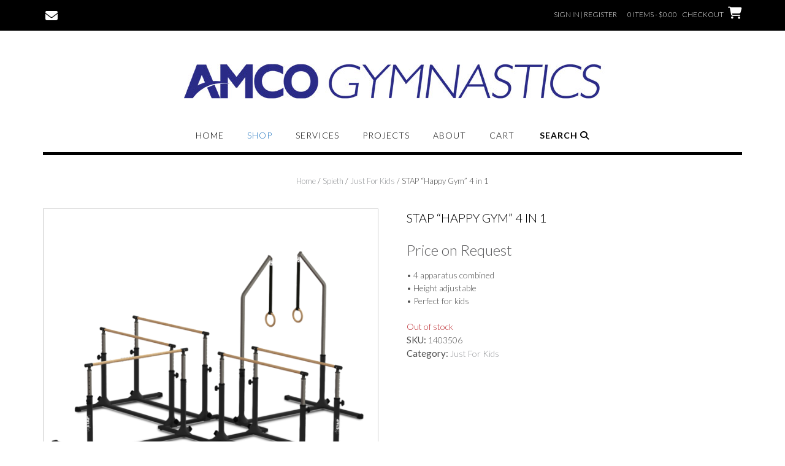

--- FILE ---
content_type: text/html; charset=UTF-8
request_url: https://www.amco.com.au/product/stap-happy-gym-4-in-1/
body_size: 18662
content:
<!DOCTYPE html><!-- Shopstar! -->
<html lang="en-AU">
<head><style>img.lazy{min-height:1px}</style><link href="https://www.amco.com.au/wp-content/plugins/w3-total-cache/pub/js/lazyload.min.js" as="script">
<meta charset="UTF-8">
<meta name="viewport" content="width=device-width, initial-scale=1">
<link rel="profile" href="http://gmpg.org/xfn/11">

<title>STAP &#8220;Happy Gym&#8221; 4 in 1 &#8211; AMCO Gymnastics</title>
<meta name='robots' content='max-image-preview:large' />
<link rel='dns-prefetch' href='//fonts.googleapis.com' />
<link rel='dns-prefetch' href='//use.fontawesome.com' />
<link rel="alternate" type="application/rss+xml" title="AMCO Gymnastics &raquo; Feed" href="https://www.amco.com.au/feed/" />
<link rel="alternate" type="application/rss+xml" title="AMCO Gymnastics &raquo; Comments Feed" href="https://www.amco.com.au/comments/feed/" />
<link rel="alternate" type="application/rss+xml" title="AMCO Gymnastics &raquo; STAP &#8220;Happy Gym&#8221; 4 in 1 Comments Feed" href="https://www.amco.com.au/product/stap-happy-gym-4-in-1/feed/" />
<link rel="alternate" title="oEmbed (JSON)" type="application/json+oembed" href="https://www.amco.com.au/wp-json/oembed/1.0/embed?url=https%3A%2F%2Fwww.amco.com.au%2Fproduct%2Fstap-happy-gym-4-in-1%2F" />
<link rel="alternate" title="oEmbed (XML)" type="text/xml+oembed" href="https://www.amco.com.au/wp-json/oembed/1.0/embed?url=https%3A%2F%2Fwww.amco.com.au%2Fproduct%2Fstap-happy-gym-4-in-1%2F&#038;format=xml" />
<style id='wp-img-auto-sizes-contain-inline-css' type='text/css'>
img:is([sizes=auto i],[sizes^="auto," i]){contain-intrinsic-size:3000px 1500px}
/*# sourceURL=wp-img-auto-sizes-contain-inline-css */
</style>
<style id='wp-emoji-styles-inline-css' type='text/css'>

	img.wp-smiley, img.emoji {
		display: inline !important;
		border: none !important;
		box-shadow: none !important;
		height: 1em !important;
		width: 1em !important;
		margin: 0 0.07em !important;
		vertical-align: -0.1em !important;
		background: none !important;
		padding: 0 !important;
	}
/*# sourceURL=wp-emoji-styles-inline-css */
</style>
<style id='wp-block-library-inline-css' type='text/css'>
:root{--wp-block-synced-color:#7a00df;--wp-block-synced-color--rgb:122,0,223;--wp-bound-block-color:var(--wp-block-synced-color);--wp-editor-canvas-background:#ddd;--wp-admin-theme-color:#007cba;--wp-admin-theme-color--rgb:0,124,186;--wp-admin-theme-color-darker-10:#006ba1;--wp-admin-theme-color-darker-10--rgb:0,107,160.5;--wp-admin-theme-color-darker-20:#005a87;--wp-admin-theme-color-darker-20--rgb:0,90,135;--wp-admin-border-width-focus:2px}@media (min-resolution:192dpi){:root{--wp-admin-border-width-focus:1.5px}}.wp-element-button{cursor:pointer}:root .has-very-light-gray-background-color{background-color:#eee}:root .has-very-dark-gray-background-color{background-color:#313131}:root .has-very-light-gray-color{color:#eee}:root .has-very-dark-gray-color{color:#313131}:root .has-vivid-green-cyan-to-vivid-cyan-blue-gradient-background{background:linear-gradient(135deg,#00d084,#0693e3)}:root .has-purple-crush-gradient-background{background:linear-gradient(135deg,#34e2e4,#4721fb 50%,#ab1dfe)}:root .has-hazy-dawn-gradient-background{background:linear-gradient(135deg,#faaca8,#dad0ec)}:root .has-subdued-olive-gradient-background{background:linear-gradient(135deg,#fafae1,#67a671)}:root .has-atomic-cream-gradient-background{background:linear-gradient(135deg,#fdd79a,#004a59)}:root .has-nightshade-gradient-background{background:linear-gradient(135deg,#330968,#31cdcf)}:root .has-midnight-gradient-background{background:linear-gradient(135deg,#020381,#2874fc)}:root{--wp--preset--font-size--normal:16px;--wp--preset--font-size--huge:42px}.has-regular-font-size{font-size:1em}.has-larger-font-size{font-size:2.625em}.has-normal-font-size{font-size:var(--wp--preset--font-size--normal)}.has-huge-font-size{font-size:var(--wp--preset--font-size--huge)}.has-text-align-center{text-align:center}.has-text-align-left{text-align:left}.has-text-align-right{text-align:right}.has-fit-text{white-space:nowrap!important}#end-resizable-editor-section{display:none}.aligncenter{clear:both}.items-justified-left{justify-content:flex-start}.items-justified-center{justify-content:center}.items-justified-right{justify-content:flex-end}.items-justified-space-between{justify-content:space-between}.screen-reader-text{border:0;clip-path:inset(50%);height:1px;margin:-1px;overflow:hidden;padding:0;position:absolute;width:1px;word-wrap:normal!important}.screen-reader-text:focus{background-color:#ddd;clip-path:none;color:#444;display:block;font-size:1em;height:auto;left:5px;line-height:normal;padding:15px 23px 14px;text-decoration:none;top:5px;width:auto;z-index:100000}html :where(.has-border-color){border-style:solid}html :where([style*=border-top-color]){border-top-style:solid}html :where([style*=border-right-color]){border-right-style:solid}html :where([style*=border-bottom-color]){border-bottom-style:solid}html :where([style*=border-left-color]){border-left-style:solid}html :where([style*=border-width]){border-style:solid}html :where([style*=border-top-width]){border-top-style:solid}html :where([style*=border-right-width]){border-right-style:solid}html :where([style*=border-bottom-width]){border-bottom-style:solid}html :where([style*=border-left-width]){border-left-style:solid}html :where(img[class*=wp-image-]){height:auto;max-width:100%}:where(figure){margin:0 0 1em}html :where(.is-position-sticky){--wp-admin--admin-bar--position-offset:var(--wp-admin--admin-bar--height,0px)}@media screen and (max-width:600px){html :where(.is-position-sticky){--wp-admin--admin-bar--position-offset:0px}}

/*# sourceURL=wp-block-library-inline-css */
</style><style id='wp-block-paragraph-inline-css' type='text/css'>
.is-small-text{font-size:.875em}.is-regular-text{font-size:1em}.is-large-text{font-size:2.25em}.is-larger-text{font-size:3em}.has-drop-cap:not(:focus):first-letter{float:left;font-size:8.4em;font-style:normal;font-weight:100;line-height:.68;margin:.05em .1em 0 0;text-transform:uppercase}body.rtl .has-drop-cap:not(:focus):first-letter{float:none;margin-left:.1em}p.has-drop-cap.has-background{overflow:hidden}:root :where(p.has-background){padding:1.25em 2.375em}:where(p.has-text-color:not(.has-link-color)) a{color:inherit}p.has-text-align-left[style*="writing-mode:vertical-lr"],p.has-text-align-right[style*="writing-mode:vertical-rl"]{rotate:180deg}
/*# sourceURL=https://www.amco.com.au/wp-includes/blocks/paragraph/style.min.css */
</style>
<link rel='stylesheet' id='wc-blocks-style-css' href='https://www.amco.com.au/wp-content/plugins/woocommerce/assets/client/blocks/wc-blocks.css?ver=wc-10.4.3' type='text/css' media='all' />
<style id='global-styles-inline-css' type='text/css'>
:root{--wp--preset--aspect-ratio--square: 1;--wp--preset--aspect-ratio--4-3: 4/3;--wp--preset--aspect-ratio--3-4: 3/4;--wp--preset--aspect-ratio--3-2: 3/2;--wp--preset--aspect-ratio--2-3: 2/3;--wp--preset--aspect-ratio--16-9: 16/9;--wp--preset--aspect-ratio--9-16: 9/16;--wp--preset--color--black: #000000;--wp--preset--color--cyan-bluish-gray: #abb8c3;--wp--preset--color--white: #ffffff;--wp--preset--color--pale-pink: #f78da7;--wp--preset--color--vivid-red: #cf2e2e;--wp--preset--color--luminous-vivid-orange: #ff6900;--wp--preset--color--luminous-vivid-amber: #fcb900;--wp--preset--color--light-green-cyan: #7bdcb5;--wp--preset--color--vivid-green-cyan: #00d084;--wp--preset--color--pale-cyan-blue: #8ed1fc;--wp--preset--color--vivid-cyan-blue: #0693e3;--wp--preset--color--vivid-purple: #9b51e0;--wp--preset--gradient--vivid-cyan-blue-to-vivid-purple: linear-gradient(135deg,rgb(6,147,227) 0%,rgb(155,81,224) 100%);--wp--preset--gradient--light-green-cyan-to-vivid-green-cyan: linear-gradient(135deg,rgb(122,220,180) 0%,rgb(0,208,130) 100%);--wp--preset--gradient--luminous-vivid-amber-to-luminous-vivid-orange: linear-gradient(135deg,rgb(252,185,0) 0%,rgb(255,105,0) 100%);--wp--preset--gradient--luminous-vivid-orange-to-vivid-red: linear-gradient(135deg,rgb(255,105,0) 0%,rgb(207,46,46) 100%);--wp--preset--gradient--very-light-gray-to-cyan-bluish-gray: linear-gradient(135deg,rgb(238,238,238) 0%,rgb(169,184,195) 100%);--wp--preset--gradient--cool-to-warm-spectrum: linear-gradient(135deg,rgb(74,234,220) 0%,rgb(151,120,209) 20%,rgb(207,42,186) 40%,rgb(238,44,130) 60%,rgb(251,105,98) 80%,rgb(254,248,76) 100%);--wp--preset--gradient--blush-light-purple: linear-gradient(135deg,rgb(255,206,236) 0%,rgb(152,150,240) 100%);--wp--preset--gradient--blush-bordeaux: linear-gradient(135deg,rgb(254,205,165) 0%,rgb(254,45,45) 50%,rgb(107,0,62) 100%);--wp--preset--gradient--luminous-dusk: linear-gradient(135deg,rgb(255,203,112) 0%,rgb(199,81,192) 50%,rgb(65,88,208) 100%);--wp--preset--gradient--pale-ocean: linear-gradient(135deg,rgb(255,245,203) 0%,rgb(182,227,212) 50%,rgb(51,167,181) 100%);--wp--preset--gradient--electric-grass: linear-gradient(135deg,rgb(202,248,128) 0%,rgb(113,206,126) 100%);--wp--preset--gradient--midnight: linear-gradient(135deg,rgb(2,3,129) 0%,rgb(40,116,252) 100%);--wp--preset--font-size--small: 13px;--wp--preset--font-size--medium: 20px;--wp--preset--font-size--large: 36px;--wp--preset--font-size--x-large: 42px;--wp--preset--spacing--20: 0.44rem;--wp--preset--spacing--30: 0.67rem;--wp--preset--spacing--40: 1rem;--wp--preset--spacing--50: 1.5rem;--wp--preset--spacing--60: 2.25rem;--wp--preset--spacing--70: 3.38rem;--wp--preset--spacing--80: 5.06rem;--wp--preset--shadow--natural: 6px 6px 9px rgba(0, 0, 0, 0.2);--wp--preset--shadow--deep: 12px 12px 50px rgba(0, 0, 0, 0.4);--wp--preset--shadow--sharp: 6px 6px 0px rgba(0, 0, 0, 0.2);--wp--preset--shadow--outlined: 6px 6px 0px -3px rgb(255, 255, 255), 6px 6px rgb(0, 0, 0);--wp--preset--shadow--crisp: 6px 6px 0px rgb(0, 0, 0);}:where(.is-layout-flex){gap: 0.5em;}:where(.is-layout-grid){gap: 0.5em;}body .is-layout-flex{display: flex;}.is-layout-flex{flex-wrap: wrap;align-items: center;}.is-layout-flex > :is(*, div){margin: 0;}body .is-layout-grid{display: grid;}.is-layout-grid > :is(*, div){margin: 0;}:where(.wp-block-columns.is-layout-flex){gap: 2em;}:where(.wp-block-columns.is-layout-grid){gap: 2em;}:where(.wp-block-post-template.is-layout-flex){gap: 1.25em;}:where(.wp-block-post-template.is-layout-grid){gap: 1.25em;}.has-black-color{color: var(--wp--preset--color--black) !important;}.has-cyan-bluish-gray-color{color: var(--wp--preset--color--cyan-bluish-gray) !important;}.has-white-color{color: var(--wp--preset--color--white) !important;}.has-pale-pink-color{color: var(--wp--preset--color--pale-pink) !important;}.has-vivid-red-color{color: var(--wp--preset--color--vivid-red) !important;}.has-luminous-vivid-orange-color{color: var(--wp--preset--color--luminous-vivid-orange) !important;}.has-luminous-vivid-amber-color{color: var(--wp--preset--color--luminous-vivid-amber) !important;}.has-light-green-cyan-color{color: var(--wp--preset--color--light-green-cyan) !important;}.has-vivid-green-cyan-color{color: var(--wp--preset--color--vivid-green-cyan) !important;}.has-pale-cyan-blue-color{color: var(--wp--preset--color--pale-cyan-blue) !important;}.has-vivid-cyan-blue-color{color: var(--wp--preset--color--vivid-cyan-blue) !important;}.has-vivid-purple-color{color: var(--wp--preset--color--vivid-purple) !important;}.has-black-background-color{background-color: var(--wp--preset--color--black) !important;}.has-cyan-bluish-gray-background-color{background-color: var(--wp--preset--color--cyan-bluish-gray) !important;}.has-white-background-color{background-color: var(--wp--preset--color--white) !important;}.has-pale-pink-background-color{background-color: var(--wp--preset--color--pale-pink) !important;}.has-vivid-red-background-color{background-color: var(--wp--preset--color--vivid-red) !important;}.has-luminous-vivid-orange-background-color{background-color: var(--wp--preset--color--luminous-vivid-orange) !important;}.has-luminous-vivid-amber-background-color{background-color: var(--wp--preset--color--luminous-vivid-amber) !important;}.has-light-green-cyan-background-color{background-color: var(--wp--preset--color--light-green-cyan) !important;}.has-vivid-green-cyan-background-color{background-color: var(--wp--preset--color--vivid-green-cyan) !important;}.has-pale-cyan-blue-background-color{background-color: var(--wp--preset--color--pale-cyan-blue) !important;}.has-vivid-cyan-blue-background-color{background-color: var(--wp--preset--color--vivid-cyan-blue) !important;}.has-vivid-purple-background-color{background-color: var(--wp--preset--color--vivid-purple) !important;}.has-black-border-color{border-color: var(--wp--preset--color--black) !important;}.has-cyan-bluish-gray-border-color{border-color: var(--wp--preset--color--cyan-bluish-gray) !important;}.has-white-border-color{border-color: var(--wp--preset--color--white) !important;}.has-pale-pink-border-color{border-color: var(--wp--preset--color--pale-pink) !important;}.has-vivid-red-border-color{border-color: var(--wp--preset--color--vivid-red) !important;}.has-luminous-vivid-orange-border-color{border-color: var(--wp--preset--color--luminous-vivid-orange) !important;}.has-luminous-vivid-amber-border-color{border-color: var(--wp--preset--color--luminous-vivid-amber) !important;}.has-light-green-cyan-border-color{border-color: var(--wp--preset--color--light-green-cyan) !important;}.has-vivid-green-cyan-border-color{border-color: var(--wp--preset--color--vivid-green-cyan) !important;}.has-pale-cyan-blue-border-color{border-color: var(--wp--preset--color--pale-cyan-blue) !important;}.has-vivid-cyan-blue-border-color{border-color: var(--wp--preset--color--vivid-cyan-blue) !important;}.has-vivid-purple-border-color{border-color: var(--wp--preset--color--vivid-purple) !important;}.has-vivid-cyan-blue-to-vivid-purple-gradient-background{background: var(--wp--preset--gradient--vivid-cyan-blue-to-vivid-purple) !important;}.has-light-green-cyan-to-vivid-green-cyan-gradient-background{background: var(--wp--preset--gradient--light-green-cyan-to-vivid-green-cyan) !important;}.has-luminous-vivid-amber-to-luminous-vivid-orange-gradient-background{background: var(--wp--preset--gradient--luminous-vivid-amber-to-luminous-vivid-orange) !important;}.has-luminous-vivid-orange-to-vivid-red-gradient-background{background: var(--wp--preset--gradient--luminous-vivid-orange-to-vivid-red) !important;}.has-very-light-gray-to-cyan-bluish-gray-gradient-background{background: var(--wp--preset--gradient--very-light-gray-to-cyan-bluish-gray) !important;}.has-cool-to-warm-spectrum-gradient-background{background: var(--wp--preset--gradient--cool-to-warm-spectrum) !important;}.has-blush-light-purple-gradient-background{background: var(--wp--preset--gradient--blush-light-purple) !important;}.has-blush-bordeaux-gradient-background{background: var(--wp--preset--gradient--blush-bordeaux) !important;}.has-luminous-dusk-gradient-background{background: var(--wp--preset--gradient--luminous-dusk) !important;}.has-pale-ocean-gradient-background{background: var(--wp--preset--gradient--pale-ocean) !important;}.has-electric-grass-gradient-background{background: var(--wp--preset--gradient--electric-grass) !important;}.has-midnight-gradient-background{background: var(--wp--preset--gradient--midnight) !important;}.has-small-font-size{font-size: var(--wp--preset--font-size--small) !important;}.has-medium-font-size{font-size: var(--wp--preset--font-size--medium) !important;}.has-large-font-size{font-size: var(--wp--preset--font-size--large) !important;}.has-x-large-font-size{font-size: var(--wp--preset--font-size--x-large) !important;}
/*# sourceURL=global-styles-inline-css */
</style>

<style id='classic-theme-styles-inline-css' type='text/css'>
/*! This file is auto-generated */
.wp-block-button__link{color:#fff;background-color:#32373c;border-radius:9999px;box-shadow:none;text-decoration:none;padding:calc(.667em + 2px) calc(1.333em + 2px);font-size:1.125em}.wp-block-file__button{background:#32373c;color:#fff;text-decoration:none}
/*# sourceURL=/wp-includes/css/classic-themes.min.css */
</style>
<link rel='stylesheet' id='square-thumbnails-css' href='https://www.amco.com.au/wp-content/plugins/square-thumbnails/public/css/square-thumbnails-public.css?ver=2.4.0' type='text/css' media='all' />
<link rel='stylesheet' id='topbar-css' href='https://www.amco.com.au/wp-content/plugins/top-bar/inc/../css/topbar_style.css?ver=6.9' type='text/css' media='all' />
<style id='wpxpo-global-style-inline-css' type='text/css'>
:root {
			--preset-color1: #037fff;
			--preset-color2: #026fe0;
			--preset-color3: #071323;
			--preset-color4: #132133;
			--preset-color5: #34495e;
			--preset-color6: #787676;
			--preset-color7: #f0f2f3;
			--preset-color8: #f8f9fa;
			--preset-color9: #ffffff;
		}{}
/*# sourceURL=wpxpo-global-style-inline-css */
</style>
<style id='ultp-preset-colors-style-inline-css' type='text/css'>
:root { --postx_preset_Base_1_color: #f4f4ff; --postx_preset_Base_2_color: #dddff8; --postx_preset_Base_3_color: #B4B4D6; --postx_preset_Primary_color: #3323f0; --postx_preset_Secondary_color: #4a5fff; --postx_preset_Tertiary_color: #FFFFFF; --postx_preset_Contrast_3_color: #545472; --postx_preset_Contrast_2_color: #262657; --postx_preset_Contrast_1_color: #10102e; --postx_preset_Over_Primary_color: #ffffff;  }
/*# sourceURL=ultp-preset-colors-style-inline-css */
</style>
<style id='ultp-preset-gradient-style-inline-css' type='text/css'>
:root { --postx_preset_Primary_to_Secondary_to_Right_gradient: linear-gradient(90deg, var(--postx_preset_Primary_color) 0%, var(--postx_preset_Secondary_color) 100%); --postx_preset_Primary_to_Secondary_to_Bottom_gradient: linear-gradient(180deg, var(--postx_preset_Primary_color) 0%, var(--postx_preset_Secondary_color) 100%); --postx_preset_Secondary_to_Primary_to_Right_gradient: linear-gradient(90deg, var(--postx_preset_Secondary_color) 0%, var(--postx_preset_Primary_color) 100%); --postx_preset_Secondary_to_Primary_to_Bottom_gradient: linear-gradient(180deg, var(--postx_preset_Secondary_color) 0%, var(--postx_preset_Primary_color) 100%); --postx_preset_Cold_Evening_gradient: linear-gradient(0deg, rgb(12, 52, 131) 0%, rgb(162, 182, 223) 100%, rgb(107, 140, 206) 100%, rgb(162, 182, 223) 100%); --postx_preset_Purple_Division_gradient: linear-gradient(0deg, rgb(112, 40, 228) 0%, rgb(229, 178, 202) 100%); --postx_preset_Over_Sun_gradient: linear-gradient(60deg, rgb(171, 236, 214) 0%, rgb(251, 237, 150) 100%); --postx_preset_Morning_Salad_gradient: linear-gradient(-255deg, rgb(183, 248, 219) 0%, rgb(80, 167, 194) 100%); --postx_preset_Fabled_Sunset_gradient: linear-gradient(-270deg, rgb(35, 21, 87) 0%, rgb(68, 16, 122) 29%, rgb(255, 19, 97) 67%, rgb(255, 248, 0) 100%);  }
/*# sourceURL=ultp-preset-gradient-style-inline-css */
</style>
<style id='ultp-preset-typo-style-inline-css' type='text/css'>
@import url('https://fonts.googleapis.com/css?family=Roboto:100,100i,300,300i,400,400i,500,500i,700,700i,900,900i'); :root { --postx_preset_Heading_typo_font_family: Roboto; --postx_preset_Heading_typo_font_family_type: sans-serif; --postx_preset_Heading_typo_font_weight: 600; --postx_preset_Heading_typo_text_transform: capitalize; --postx_preset_Body_and_Others_typo_font_family: Roboto; --postx_preset_Body_and_Others_typo_font_family_type: sans-serif; --postx_preset_Body_and_Others_typo_font_weight: 400; --postx_preset_Body_and_Others_typo_text_transform: lowercase; --postx_preset_body_typo_font_size_lg: 16px; --postx_preset_paragraph_1_typo_font_size_lg: 12px; --postx_preset_paragraph_2_typo_font_size_lg: 12px; --postx_preset_paragraph_3_typo_font_size_lg: 12px; --postx_preset_heading_h1_typo_font_size_lg: 42px; --postx_preset_heading_h2_typo_font_size_lg: 36px; --postx_preset_heading_h3_typo_font_size_lg: 30px; --postx_preset_heading_h4_typo_font_size_lg: 24px; --postx_preset_heading_h5_typo_font_size_lg: 20px; --postx_preset_heading_h6_typo_font_size_lg: 16px; }
/*# sourceURL=ultp-preset-typo-style-inline-css */
</style>
<link rel='stylesheet' id='afrfq-front-css' href='https://www.amco.com.au/wp-content/plugins/woocommerce-request-a-quote/assets/css/afrfq_front.css?ver=1.1' type='text/css' media='all' />
<link rel='stylesheet' id='select2-front-css' href='https://www.amco.com.au/wp-content/plugins/woocommerce-request-a-quote//assets/css/select2.css?ver=1.0' type='text/css' media='all' />
<link rel='stylesheet' id='dashicons-css' href='https://www.amco.com.au/wp-includes/css/dashicons.min.css?ver=6.9' type='text/css' media='all' />
<link rel='stylesheet' id='photoswipe-css' href='https://www.amco.com.au/wp-content/plugins/woocommerce/assets/css/photoswipe/photoswipe.min.css?ver=10.4.3' type='text/css' media='all' />
<link rel='stylesheet' id='photoswipe-default-skin-css' href='https://www.amco.com.au/wp-content/plugins/woocommerce/assets/css/photoswipe/default-skin/default-skin.min.css?ver=10.4.3' type='text/css' media='all' />
<link rel='stylesheet' id='woocommerce-layout-css' href='https://www.amco.com.au/wp-content/plugins/woocommerce/assets/css/woocommerce-layout.css?ver=10.4.3' type='text/css' media='all' />
<link rel='stylesheet' id='woocommerce-smallscreen-css' href='https://www.amco.com.au/wp-content/plugins/woocommerce/assets/css/woocommerce-smallscreen.css?ver=10.4.3' type='text/css' media='only screen and (max-width: 768px)' />
<link rel='stylesheet' id='woocommerce-general-css' href='https://www.amco.com.au/wp-content/plugins/woocommerce/assets/css/woocommerce.css?ver=10.4.3' type='text/css' media='all' />
<style id='woocommerce-inline-inline-css' type='text/css'>
.woocommerce form .form-row .required { visibility: visible; }
/*# sourceURL=woocommerce-inline-inline-css */
</style>
<link rel='stylesheet' id='shopstar-fonts-css' href='https://fonts.googleapis.com/css?family=Prata%3A400%7CRaleway%3A100%2C300%2C400%2C500%2C600%2C700%2C800%7CLato%3A300%2C300italic%2C400%2C400italic%2C600%2C600italic%2C700%2C700italic%7CLora%3A400italic&#038;subset=latin%2Clatin-ext&#038;ver=1.1.59' type='text/css' media='all' />
<link rel='stylesheet' id='shopstar-header-centered-css' href='https://www.amco.com.au/wp-content/themes/shopstar/library/css/header-centered.css?ver=1.1.59' type='text/css' media='all' />
<link rel='stylesheet' id='otb-font-awesome-css' href='//use.fontawesome.com/releases/v6.5.1/css/all.css?ver=6.5.1' type='text/css' media='all' />
<link rel='stylesheet' id='shopstar-style-css' href='https://www.amco.com.au/wp-content/themes/shopstar/style.css?ver=1.1.59' type='text/css' media='all' />
<link rel='stylesheet' id='shopstar-woocommerce-custom-css' href='https://www.amco.com.au/wp-content/themes/shopstar/library/css/woocommerce-custom.css?ver=1.1.59' type='text/css' media='all' />
<link rel='stylesheet' id='shopstar_customizer_theme_fonts-css' href='//fonts.googleapis.com/css?family=Lato%3Aregular%2Citalic%2C100%2C300%2C700%26subset%3Dlatin%2C' type='text/css' media='screen' />
<link rel='stylesheet' id='flexible-shipping-free-shipping-css' href='https://www.amco.com.au/wp-content/plugins/flexible-shipping/assets/dist/css/free-shipping.css?ver=6.5.4.2' type='text/css' media='all' />
<!--n2css--><!--n2js--><script type="text/javascript" src="https://www.amco.com.au/wp-includes/js/jquery/jquery.min.js?ver=3.7.1" id="jquery-core-js"></script>
<script type="text/javascript" src="https://www.amco.com.au/wp-includes/js/jquery/jquery-migrate.min.js?ver=3.4.1" id="jquery-migrate-js"></script>
<script type="text/javascript" src="https://www.amco.com.au/wp-content/plugins/square-thumbnails/public/js/square-thumbnails-public.js?ver=2.4.0" id="square-thumbnails-js"></script>
<script type="text/javascript" id="topbar_frontjs-js-extra">
/* <![CDATA[ */
var tpbr_settings = {"fixed":"fixed","user_who":"notloggedin","guests_or_users":"all","message":"OUR SHOWROOM IS OPEN BY APPOINTMENT ONLY","status":"inactive","yn_button":"nobutton","color":"#000000","button_text":"","button_url":"","button_behavior":"samewindow","is_admin_bar":"no","detect_sticky":"1"};
//# sourceURL=topbar_frontjs-js-extra
/* ]]> */
</script>
<script type="text/javascript" src="https://www.amco.com.au/wp-content/plugins/top-bar/inc/../js/tpbr_front.min.js?ver=6.9" id="topbar_frontjs-js"></script>
<script type="text/javascript" src="https://www.amco.com.au/wp-content/plugins/woocommerce/assets/js/jquery-blockui/jquery.blockUI.min.js?ver=2.7.0-wc.10.4.3" id="wc-jquery-blockui-js" defer="defer" data-wp-strategy="defer"></script>
<script type="text/javascript" id="wc-add-to-cart-js-extra">
/* <![CDATA[ */
var wc_add_to_cart_params = {"ajax_url":"/wp-admin/admin-ajax.php","wc_ajax_url":"/?wc-ajax=%%endpoint%%","i18n_view_cart":"View cart","cart_url":"https://www.amco.com.au/cart/","is_cart":"","cart_redirect_after_add":"yes"};
//# sourceURL=wc-add-to-cart-js-extra
/* ]]> */
</script>
<script type="text/javascript" src="https://www.amco.com.au/wp-content/plugins/woocommerce/assets/js/frontend/add-to-cart.min.js?ver=10.4.3" id="wc-add-to-cart-js" defer="defer" data-wp-strategy="defer"></script>
<script type="text/javascript" src="https://www.amco.com.au/wp-content/plugins/woocommerce/assets/js/flexslider/jquery.flexslider.min.js?ver=2.7.2-wc.10.4.3" id="wc-flexslider-js" defer="defer" data-wp-strategy="defer"></script>
<script type="text/javascript" src="https://www.amco.com.au/wp-content/plugins/woocommerce/assets/js/photoswipe/photoswipe.min.js?ver=4.1.1-wc.10.4.3" id="wc-photoswipe-js" defer="defer" data-wp-strategy="defer"></script>
<script type="text/javascript" src="https://www.amco.com.au/wp-content/plugins/woocommerce/assets/js/photoswipe/photoswipe-ui-default.min.js?ver=4.1.1-wc.10.4.3" id="wc-photoswipe-ui-default-js" defer="defer" data-wp-strategy="defer"></script>
<script type="text/javascript" id="wc-single-product-js-extra">
/* <![CDATA[ */
var wc_single_product_params = {"i18n_required_rating_text":"Please select a rating","i18n_rating_options":["1 of 5 stars","2 of 5 stars","3 of 5 stars","4 of 5 stars","5 of 5 stars"],"i18n_product_gallery_trigger_text":"View full-screen image gallery","review_rating_required":"yes","flexslider":{"rtl":false,"animation":"slide","smoothHeight":true,"directionNav":false,"controlNav":"thumbnails","slideshow":false,"animationSpeed":500,"animationLoop":false,"allowOneSlide":false},"zoom_enabled":"","zoom_options":[],"photoswipe_enabled":"1","photoswipe_options":{"shareEl":false,"closeOnScroll":false,"history":false,"hideAnimationDuration":0,"showAnimationDuration":0},"flexslider_enabled":"1"};
//# sourceURL=wc-single-product-js-extra
/* ]]> */
</script>
<script type="text/javascript" src="https://www.amco.com.au/wp-content/plugins/woocommerce/assets/js/frontend/single-product.min.js?ver=10.4.3" id="wc-single-product-js" defer="defer" data-wp-strategy="defer"></script>
<script type="text/javascript" src="https://www.amco.com.au/wp-content/plugins/woocommerce/assets/js/js-cookie/js.cookie.min.js?ver=2.1.4-wc.10.4.3" id="wc-js-cookie-js" defer="defer" data-wp-strategy="defer"></script>
<script type="text/javascript" id="woocommerce-js-extra">
/* <![CDATA[ */
var woocommerce_params = {"ajax_url":"/wp-admin/admin-ajax.php","wc_ajax_url":"/?wc-ajax=%%endpoint%%","i18n_password_show":"Show password","i18n_password_hide":"Hide password"};
//# sourceURL=woocommerce-js-extra
/* ]]> */
</script>
<script type="text/javascript" src="https://www.amco.com.au/wp-content/plugins/woocommerce/assets/js/frontend/woocommerce.min.js?ver=10.4.3" id="woocommerce-js" defer="defer" data-wp-strategy="defer"></script>
<link rel="https://api.w.org/" href="https://www.amco.com.au/wp-json/" /><link rel="alternate" title="JSON" type="application/json" href="https://www.amco.com.au/wp-json/wp/v2/product/26204" /><link rel="EditURI" type="application/rsd+xml" title="RSD" href="https://www.amco.com.au/xmlrpc.php?rsd" />
<meta name="generator" content="WordPress 6.9" />
<meta name="generator" content="WooCommerce 10.4.3" />
<link rel="canonical" href="https://www.amco.com.au/product/stap-happy-gym-4-in-1/" />
<link rel='shortlink' href='https://www.amco.com.au/?p=26204' />
			<style type="text/css">
						</style>
			<!-- Google site verification - Google for WooCommerce -->
<meta name="google-site-verification" content="Z76Z6Yye-P1YOBRQMorYfF3xiypeiOeLvlPVqB3QBS0" />
<style type="text/css">


/* Minimum slider width */
.slider-container.default .slider .slide img {
	min-width: 600px;
}


/* Mobile Menu and other mobile stylings */
@media only screen and (min-width: 960px) {
	.main-navigation ul ul li:hover > ul,
	.main-navigation ul ul li.focus > ul {
		/*
		left: 100%;
		*/
		display: block;
	}

	.main-navigation ul ul a {
		color: #939598;
	}
	
	.main-navigation ul ul a:hover,
	.main-navigation ul ul li.current-menu-item > a,
	.main-navigation ul ul li.current_page_item > a,
	.main-navigation ul ul li.current-menu-parent > a,
	.main-navigation ul ul li.current_page_parent > a,
	.main-navigation ul ul li.current-menu-ancestor > a,
	.main-navigation ul ul li.current_page_ancestor > a {
		color: #4F4F4F;
	}
	
}

@media only screen and (max-width: 960px) {	#main-menu.shopstar-mobile-menu-primary-color-scheme {
		background-color: #000000;
	}
		
	.main-navigation .padder {
		margin: 0;
	}	
	
	.submenu-toggle {
    	display: block;
    }
    
	/* Mobile Menu */
	.site-header .main-navigation .container {
		border-bottom: none !important;
	}
	
	.site-header .main-navigation.bottom-border.mobile {
		border-bottom-width: 5px;
	}

	.main-navigation .main-navigation-inner {
		display: block;	
	}
	
	.site-header .search-button {
	    display: block;
	    padding: 8px 22px 0 26px;
	    text-align: left;
	}	
	.main-navigation .search-slidedown {
		margin: 0;
		top: 0;
		position: relative;
	}
	.main-navigation .search-slidedown .container {
		padding: 0;
		width: 100%;
	}
	.main-navigation .search-slidedown .padder {
		margin: 0px;
		width: 100%;
		display: inline-block;
	}
	.main-navigation .search-slidedown .search-block {
		margin: 0 !important;
		float: left;
		width: 254px;
		left: 26px !important;
	}
	.main-navigation .search-slidedown .search-block label {
		width: 80%;
		float: left;
		display: inline-block;
	}
	.main-navigation .search-slidedown .search-block .search-field {
		border: 0;
		padding: 4px 0 4px 0;
		width: 100%;
	}
    .main-navigation .menu-toggle {
	    display: block;
		margin: 0 auto 0 auto;
	    padding: 16px 18px;
	    color: #FFF;
	    text-transform: uppercase;
    	text-align: center;
	    cursor: pointer;
	}
	.main-navigation .menu-toggle .otb-fa.otb-fa-bars,
	.main-navigation .menu-toggle .fa.fa-bars,
	.main-navigation .menu-toggle .fa-solid.fa-bars {
    	font-size: 28px;
	}
    .main-navigation .nav-menu {
		display: block !important;
    	display: inline-block;
    }
	.main-navigation #main-menu {
        color: #8C8C8C;
        box-shadow: 1px 0 1px rgba(255, 255, 255, 0.04) inset;
        position: fixed;
        top: 0;
        right: -280px;
        width: 280px;
        max-width: 100%;
        -ms-box-sizing: border-box;
        -moz-box-sizing: border-box;
        -webkit-box-sizing: border-box;
        box-sizing: border-box;
        padding: 74px 0 30px 0;
        z-index: 100000;
        height: 100%;
        overflow: auto;
        -webkit-transition: right 0.4s ease 0s;
        -moz-transition: right 0.4s ease 0s;
        -ms-transition: right 0.4s ease 0s;
        -o-transition: right 0.4s ease 0s;
        transition: right 0.4s ease 0s;
    }
    .main-navigation ul {
        display: block;
    	visibility: visible !important;
		opacity: 1 !important;
		transform: none !important;
    }
    .main-navigation li {
        display: block;
        float: none;
        position: relative;
    	margin: 0;
    	padding: 0;
    }
    .main-navigation li a {
    	white-space: normal !important;
		display: block;
        float: none;
        padding: 8px 22px 8px 26px;
        font-size: 14px;
        text-align: left !important;
  	}
  	
    .main-navigation ul ul {
        position: relative !important;
        top: 0 !important;
        left: 0 !important;
        float: none !important;
    	background-color: transparent;
    	background-image: none;
    	box-shadow: none;
    	border: none;
        padding: 0;
        margin: 0;
        display: none;
    }
    .main-navigation ul ul li:last-child a,
    .main-navigation ul ul li a {
        box-shadow: none;
        padding: 6px 30px;
        width: auto;
    }
    
	.main-navigation ul ul ul {
		margin: 0;
		left: 0 !important;
	}    

    .main-navigation ul ul ul li a {
        padding: 6px 39px !important;
    }
    .main-navigation ul ul ul ul li a {
        padding: 6px 47px !important;
    }

    .main-navigation .close-button {
        display: block;
    	border-radius: 100%;
        position: absolute;
        top: 23px;
        left: 26px;
        font-size: 26px;
    	font-weight: 400;
        color: #FFFFFF;
        text-align: center;
        height: 36px;
        line-height: 33px;
        cursor: pointer;
    	
	    -webkit-transition: all 0.2s ease 0s;
	     -moz-transition: all 0.2s ease 0s;
	      -ms-transition: all 0.2s ease 0s;
	       -o-transition: all 0.2s ease 0s;
	          transition: all 0.2s ease 0s;

    }
    
    .main-navigation .close-button .otb-fa,
    .main-navigation .close-button .fa {
	    -webkit-transition: all 0.2s ease 0s;
	     -moz-transition: all 0.2s ease 0s;
	      -ms-transition: all 0.2s ease 0s;
	       -o-transition: all 0.2s ease 0s;
	          transition: all 0.2s ease 0s;
	}

	.main-navigation .close-button .otb-fa-angle-left,
    .main-navigation .close-button .fa-angle-left {
        position: relative;
        left: -4px;
    }
	
	#main-menu.shopstar-mobile-menu-primary-color-scheme a,
	#main-menu.shopstar-mobile-menu-primary-color-scheme .submenu-toggle {
    	color: #FFFFFF;
	}
	
	#main-menu.shopstar-mobile-menu-primary-color-scheme li.current-menu-item > a,
	#main-menu.shopstar-mobile-menu-primary-color-scheme li.current_page_item > a,
	#main-menu.shopstar-mobile-menu-primary-color-scheme li.current-menu-parent > a,
	#main-menu.shopstar-mobile-menu-primary-color-scheme li.current_page_parent > a,
	#main-menu.shopstar-mobile-menu-primary-color-scheme li.current-menu-ancestor > a,
	#main-menu.shopstar-mobile-menu-primary-color-scheme li.current_page_ancestor > a {
		color: rgba(255, 255, 255, 0.6);
	}
	
	#main-menu.shopstar-mobile-menu-primary-color-scheme .close-button:hover .otb-fa,
	#main-menu.shopstar-mobile-menu-primary-color-scheme .close-button:hover .fa,
	#main-menu.shopstar-mobile-menu-primary-color-scheme li > a:hover,
	#main-menu.shopstar-mobile-menu-primary-color-scheme .search-button a:hover {
		color: rgba(255, 255, 255, 0.6);
	}
    
    .open-page-item > ul.children,
    .open-page-item > ul.sub-menu {
    	display: block !important;
    }
}

</style>	<noscript><style>.woocommerce-product-gallery{ opacity: 1 !important; }</style></noscript>
	
<!-- Begin Custom CSS -->
<style type="text/css" id="out-the-box-custom-css">
#main-menu{background-color:#FFFFFF;}.main-navigation ul.menu > li > a:hover,
				.main-navigation ul.menu > li.current-menu-item > a,
				.main-navigation ul.menu > li.current_page_item > a,
				.main-navigation ul.menu > li.current-menu-parent > a,
				.main-navigation ul.menu > li.current_page_parent > a,
				.main-navigation ul.menu > li.current-menu-ancestor > a,
				.main-navigation ul.menu > li.current_page_ancestor > a,
				.site-header .search-button a:hover{color:#1e73be;}.slider-container.default .slider .slide .overlay,
    			.slider-container.default .slider .slide .overlay h1,
    			.slider-container.default .slider .slide .overlay h2,
    			.slider-container.default .slider .slide .overlay h3,
    			.slider-container.default .slider .slide .overlay h4,
    			.slider-container.default .slider .slide .overlay h5,
    			.slider-container.default .slider .slide .overlay a,
				.header-image .overlay,
    			.header-image .overlay h1,
    			.header-image .overlay h2,
    			.header-image .overlay h3,
    			.header-image .overlay h4,
    			.header-image .overlay h5,
    			.header-image .overlay a{color:#dddddd;}h1, h2, h3, h4, h5, h6,
				h1 a, h2 a, h3 a, h4 a, h5 a, h6 a,
				h1 a:visited, h2 a:visited, h3 a:visited, h4 a:visited, h5 a:visited, h6 a:visited,
				.slider-container.default .slider .slide .overlay h2,
    			.slider-container.default .slider .slide .overlay h3,
    			.slider-container.default .slider .slide .overlay h4,
    			.slider-container.default .slider .slide .overlay h5,
    			.slider-container.default .slider .slide .overlay h6,
				.header-image .overlay h2,
    			.header-image .overlay h3,
    			.header-image .overlay h4,
    			.header-image .overlay h5,
    			.header-image .overlay h6,
    			ul.product_list_widget li .product-title,
				.main-navigation a,
				.content-area .widget-title,
				.widget-area .widget-title,
				.site-footer .widgets ul li h2.widgettitle,
				.woocommerce a.button,
				.woocommerce #respond input#submit,
				.woocommerce button.button,
				.woocommerce input.button,
				a.button,
				.shopstar-page-builders-use-theme-styles .widget_sow-button .ow-button-base a,
				.shopstar-page-builders-use-theme-styles .elementor-widget-button .elementor-button,
				.shopstar-page-builders-use-theme-styles .elementor-widget-heading .elementor-heading-title,
				.shopstar-page-builders-use-theme-styles .elementor-widget-icon-box .elementor-icon-box-content .elementor-icon-box-title,
    			.shopstar-page-builders-use-theme-styles .elementor-widget-icon-box .elementor-icon-box-content .elementor-icon-box-title a,
    			.shopstar-page-builders-use-theme-styles .elementor-widget-image-box .elementor-image-box-title,
				input[type="button"],
				input[type="reset"],
				input[type="submit"],
				html #jp-relatedposts h3.jp-relatedposts-headline,
    			html #infinite-handle span button,
    			html #infinite-handle span button:hover,
    			div.wpforms-container form.wpforms-form input[type=submit],
				div.wpforms-container form.wpforms-form button[type=submit],
				div.wpforms-container form.wpforms-form .wpforms-page-button,
    			.wp-block-search__button,
    			.wc-block-grid__product-add-to-cart.wp-block-button .wp-block-button__link{font-family:"Lato","Helvetica Neue",sans-serif;}body,
				div.wpforms-container form.wpforms-form .wpforms-field-label,
				div.wpforms-container-full .wpforms-form .wpforms-field-sublabel,
				article .entry-footer,
				.site-footer .widgets .widget a,
				.woocommerce .woocommerce-breadcrumb,
				.woocommerce-page .woocommerce-breadcrumb,
				.site-footer .widgets .widget ul li a,
				.site-footer .widgets .widget .social-icons a,
				.widget_woocommerce_products .amount,
				.widget_woocommerce_products del,
				.woocommerce #reviews #comments ol.commentlist li .meta,
				.woocommerce-checkout #payment div.payment_box,
				.woocommerce .woocommerce-info,
    			.woocommerce ul.products li.product .price,
				.woocommerce #content ul.products li.product span.price,
				.woocommerce-page #content ul.products li.product span.price,
				.woocommerce div.product p.price del,
				article .entry-meta,
    			.shopstar-page-builders-use-theme-styles .elementor-widget-text-editor,
				.shopstar-page-builders-use-theme-styles .elementor-widget-icon-box .elementor-icon-box-content .elementor-icon-box-description,
    			.shopstar-page-builders-use-theme-styles .elementor-widget-image-box .elementor-image-box-description{color:#4f4f4f;}.select2-default{color:rgba(79,79,79, 0.7) !important;}::-webkit-input-placeholder{color:rgba(79,79,79, 0.7);}:-moz-placeholder{color:rgba(79,79,79, 0.7);}::-moz-placeholder{color:rgba(79,79,79, 0.7);}:-ms-input-placeholder{color:rgba(79,79,79, 0.7);}.site-footer .widgets .widget .social-icons a:hover{color:rgba(79,79,79, 0.6);}.slider-container.default .prev,
				.slider-container.default .next{background-color:#2a2b87;}.slider-container.default .prev:hover,
				.slider-container.default .next:hover{background-color:rgba(42,43,135, 0.6);}
</style>
<!-- End Custom CSS -->
<link rel="icon" href="https://www.amco.com.au/wp-content/uploads/2022/12/cropped-Amco-Browser-Icon-32x32.png" sizes="32x32" />
<link rel="icon" href="https://www.amco.com.au/wp-content/uploads/2022/12/cropped-Amco-Browser-Icon-192x192.png" sizes="192x192" />
<link rel="apple-touch-icon" href="https://www.amco.com.au/wp-content/uploads/2022/12/cropped-Amco-Browser-Icon-180x180.png" />
<meta name="msapplication-TileImage" content="https://www.amco.com.au/wp-content/uploads/2022/12/cropped-Amco-Browser-Icon-270x270.png" />
		<style type="text/css" id="wp-custom-css">
			.header-image h1,
.header-image p
{
	color: #FFF !important;
}
.header-image
{
	position: relative !important;
	border: 0px solid blue;	
}
.header-image .overlay
{
	position: absolute !important;
	top: 0 !important;
	bottom: 0 !important;	
	display: flex;
	align-items: flex-end;
}
.header-image .overlay .header-text
{	
	width: 100%;
	text-align: center;
}
.site-footer .widgets
{
		text-align: center;
}
.widget_sli-feed h2
{
	display: none;
}
.site-footer .widgets .container .padder ul
{
	width: 100%;
	margin: 0 auto;
}
.site-footer .widgets .container .padder ul li
{
	width: 100%;
	text-align: left;
background-color: transparent;
}
.site-footer .widgets .widgettitle
{
	text-align: left !important;
}
.site-footer .widgets .left
{	
	float: left;
}
.site-footer .widgets .right
{
	
	float: right;
	text-align: right !important;
}
/* Remove meta data */
.entry-meta .byline, .entry-meta .cat-links { display: none; }
 
.entry-meta .posted-on { display: none; }
.single-post .entry-thumbnail {
display: none;
}		</style>
						<style type="text/css" id="c4wp-checkout-css">
					.woocommerce-checkout .c4wp_captcha_field {
						margin-bottom: 10px;
						margin-top: 15px;
						position: relative;
						display: inline-block;
					}
				</style>
							<style type="text/css" id="c4wp-v3-lp-form-css">
				.login #login, .login #lostpasswordform {
					min-width: 350px !important;
				}
				.wpforms-field-c4wp iframe {
					width: 100% !important;
				}
			</style>
			</head>

<body class="wp-singular product-template-default single single-product postid-26204 wp-custom-logo wp-embed-responsive wp-theme-shopstar theme-shopstar postx-page woocommerce woocommerce-page woocommerce-no-js group-blog crisp-images shopstar-page-builders-use-theme-styles shopstar-bookingpress-use-theme-styles full-width">

<a class="skip-link screen-reader-text" href="#site-content">Skip to content</a>

	
<header id="masthead" class="site-header centered has-top-bar" role="banner">

	
<div class="top-bar">
	<div class="container">
        
		<div class="padder">
            
			<div class="left">
            
				
<ul class="social-icons">
<li><a href="mailto:in%66o%40&#097;%6dco%2ec&#111;m%2e&#097;%75" target="_blank" rel="noopener" title="Send us an email" class="email"><i class="fa fa-envelope"></i></a></li></ul>                
            </div>
            
            <div class="right">
				
                
<div class="account-link">
			<a href="https://www.amco.com.au/my-account/">Sign In | Register</a>
	</div>

<div class="header-cart">

<a class="header-cart-contents" href="https://www.amco.com.au/cart/">
	<span class="header-cart-amount">
		0 items - &#036;0.00	</span>
	<span class="header-cart-checkout ">
		<span>Checkout</span> <i class="fa fa-shopping-cart"></i>
	</span>
</a>
</div>
            </div>
            
            <div class="clearboth"></div>
            
		</div>
            
	</div>
</div>

	<div class="container">
	    <div class="padder">
	
		    <div class="branding">
		        <a href="https://www.amco.com.au/" class="custom-logo-link" rel="home"><img width="700" height="65" src="data:image/svg+xml,%3Csvg%20xmlns='http://www.w3.org/2000/svg'%20viewBox='0%200%20700%2065'%3E%3C/svg%3E" data-src="https://www.amco.com.au/wp-content/uploads/2022/12/Amco-Banner-Logo.png" class="custom-logo lazy" alt="AMCO Gymnastics" decoding="async" data-srcset="https://www.amco.com.au/wp-content/uploads/2022/12/Amco-Banner-Logo.png 700w, https://www.amco.com.au/wp-content/uploads/2022/12/Amco-Banner-Logo-300x28.png 300w, https://www.amco.com.au/wp-content/uploads/2022/12/Amco-Banner-Logo-600x56.png 600w" data-sizes="(max-width: 700px) 100vw, 700px" /></a>		    </div>
	    
	    </div> 
	</div>

	<nav id="site-navigation" class="main-navigation bottom-border mobile" role="navigation">
	<span class="menu-toggle" aria-expanded="false">
		<i class="fa-solid fa-bars"></i>
	</span>
	
	<div id="main-menu" class="container shopstar-mobile-menu-primary-color-scheme bottom-border">
	    <div class="padder">
	
			<div class="close-button"><i class="fa-solid fa-angle-right"></i><i class="fa-solid fa-angle-left"></i></div>
			<div class="main-navigation-inner">
			<div class="menu-main-menu-container"><ul id="menu-main-menu" class="menu"><li id="menu-item-103" class="menu-item menu-item-type-post_type menu-item-object-page menu-item-home menu-item-103"><a href="https://www.amco.com.au/">Home</a></li>
<li id="menu-item-108" class="menu-item menu-item-type-post_type menu-item-object-page menu-item-has-children current_page_parent menu-item-108"><a href="https://www.amco.com.au/shop/">Shop</a>
<ul class="sub-menu">
	<li id="menu-item-20570" class="menu-item menu-item-type-post_type menu-item-object-page menu-item-20570"><a href="https://www.amco.com.au/mens-artistic-gymnastics/">Mens Artistic</a></li>
	<li id="menu-item-21576" class="menu-item menu-item-type-post_type menu-item-object-page menu-item-21576"><a href="https://www.amco.com.au/womens-artistic-gymnastics/">Womens Artistic</a></li>
	<li id="menu-item-21574" class="menu-item menu-item-type-post_type menu-item-object-page menu-item-has-children menu-item-21574"><a href="https://www.amco.com.au/fig/">Rhythmic Gymnastics</a>
	<ul class="sub-menu">
		<li id="menu-item-46516" class="menu-item menu-item-type-taxonomy menu-item-object-product_cat menu-item-46516"><a href="https://www.amco.com.au/product-category/rhythmic-gymnastics/balls/">Balls</a></li>
		<li id="menu-item-46520" class="menu-item menu-item-type-taxonomy menu-item-object-product_cat menu-item-46520"><a href="https://www.amco.com.au/product-category/rhythmic-gymnastics/clubs/">Clubs</a></li>
		<li id="menu-item-46519" class="menu-item menu-item-type-taxonomy menu-item-object-product_cat menu-item-46519"><a href="https://www.amco.com.au/product-category/rhythmic-gymnastics/equipment-covers/">Equipment Covers</a></li>
		<li id="menu-item-46515" class="menu-item menu-item-type-taxonomy menu-item-object-product_cat menu-item-46515"><a href="https://www.amco.com.au/product-category/rhythmic-gymnastics/hoops-and-tape/">Hoops and Tape</a></li>
		<li id="menu-item-46513" class="menu-item menu-item-type-taxonomy menu-item-object-product_cat menu-item-46513"><a href="https://www.amco.com.au/product-category/rhythmic-gymnastics/ribbons-and-sticks/">Ribbons and Sticks</a></li>
		<li id="menu-item-46517" class="menu-item menu-item-type-taxonomy menu-item-object-product_cat menu-item-46517"><a href="https://www.amco.com.au/product-category/rhythmic-gymnastics/ropes/">Ropes</a></li>
		<li id="menu-item-46514" class="menu-item menu-item-type-taxonomy menu-item-object-product_cat menu-item-46514"><a href="https://www.amco.com.au/product-category/rhythmic-gymnastics/toe-shoes/">Toe Shoes</a></li>
	</ul>
</li>
	<li id="menu-item-21568" class="menu-item menu-item-type-post_type menu-item-object-page menu-item-21568"><a href="https://www.amco.com.au/injury-prevention/">Injury Prevention</a></li>
	<li id="menu-item-21575" class="menu-item menu-item-type-post_type menu-item-object-page menu-item-21575"><a href="https://www.amco.com.au/trampoline-sports/">Gym Shoes</a></li>
	<li id="menu-item-21566" class="menu-item menu-item-type-post_type menu-item-object-page menu-item-21566"><a href="https://www.amco.com.au/inflatables/">Inflatables</a></li>
	<li id="menu-item-21565" class="menu-item menu-item-type-post_type menu-item-object-page menu-item-21565"><a href="https://www.amco.com.au/spieth/">Spieth</a></li>
	<li id="menu-item-21564" class="menu-item menu-item-type-post_type menu-item-object-page menu-item-21564"><a href="https://www.amco.com.au/tumbl-trak/">Tumbl Trak</a></li>
	<li id="menu-item-39689" class="menu-item menu-item-type-post_type menu-item-object-page menu-item-39689"><a href="https://www.amco.com.au/cannice/">Cannice</a></li>
	<li id="menu-item-21572" class="menu-item menu-item-type-post_type menu-item-object-page menu-item-21572"><a href="https://www.amco.com.au/eurotramp/">Eurotramp</a></li>
	<li id="menu-item-21569" class="menu-item menu-item-type-post_type menu-item-object-page menu-item-21569"><a href="https://www.amco.com.au/ez-flex/">EZ Flex</a></li>
	<li id="menu-item-21567" class="menu-item menu-item-type-post_type menu-item-object-page menu-item-21567"><a href="https://www.amco.com.au/happy-gym/">Happy Gym</a></li>
</ul>
</li>
<li id="menu-item-31410" class="menu-item menu-item-type-post_type menu-item-object-page menu-item-31410"><a href="https://www.amco.com.au/services/">Services</a></li>
<li id="menu-item-46108" class="menu-item menu-item-type-post_type menu-item-object-page menu-item-46108"><a href="https://www.amco.com.au/projects/">Projects</a></li>
<li id="menu-item-134" class="menu-item menu-item-type-post_type menu-item-object-page menu-item-has-children menu-item-134"><a href="https://www.amco.com.au/about/">About</a>
<ul class="sub-menu">
	<li id="menu-item-21560" class="menu-item menu-item-type-post_type menu-item-object-page menu-item-21560"><a href="https://www.amco.com.au/our-staff/">Our Staff</a></li>
	<li id="menu-item-49003" class="menu-item menu-item-type-post_type menu-item-object-page menu-item-49003"><a href="https://www.amco.com.au/about/opening-hours/">Opening Hours</a></li>
	<li id="menu-item-40352" class="menu-item menu-item-type-post_type menu-item-object-page menu-item-40352"><a href="https://www.amco.com.au/about/faqs/">FAQs</a></li>
	<li id="menu-item-21586" class="menu-item menu-item-type-post_type menu-item-object-page menu-item-has-children menu-item-21586"><a href="https://www.amco.com.au/contact/">Contact</a>
	<ul class="sub-menu">
		<li id="menu-item-31408" class="menu-item menu-item-type-post_type menu-item-object-page menu-item-31408"><a href="https://www.amco.com.au/contact/">Email</a></li>
		<li id="menu-item-31400" class="menu-item menu-item-type-custom menu-item-object-custom menu-item-31400"><a href="https://www.instagram.com.au/amco_gymnastics">Instagram</a></li>
		<li id="menu-item-31398" class="menu-item menu-item-type-custom menu-item-object-custom menu-item-31398"><a href="https://www.facebook.com/amcogymnastics">Facebook</a></li>
	</ul>
</li>
</ul>
</li>
<li id="menu-item-1851" class="menu-item menu-item-type-post_type menu-item-object-page menu-item-has-children menu-item-1851"><a href="https://www.amco.com.au/cart/">Cart</a>
<ul class="sub-menu">
	<li id="menu-item-43567" class="menu-item menu-item-type-post_type menu-item-object-page menu-item-43567"><a href="https://www.amco.com.au/request-a-quote/">Request a Quote</a></li>
</ul>
</li>
</ul></div>	        </div>
				        <span class="search-button">
	        	<a>Search <i class="fa-solid fa-search search-btn"></i></a>
	        </span>
	        	
			<div class="search-slidedown">
				<div class="container">
					<div class="padder">
						<div class="search-block">
						<form role="search" method="get" class="search-form" action="https://www.amco.com.au/">
	<label>
		<input type="search" class="search-field" placeholder="Search..." value="" name="s" title="Search for:" />
	</label>		
	<button type="submit" class="search-submit">
		<i class="fa fa-search"></i>
	</button>
</form>

<div class="clearboth"></div>						</div>
					</div>
				</div>
			</div>
		
		</div>	        
	</div>
</nav><!-- #site-navigation -->

</header><!-- #masthead -->
 		
	<div id="content" class="site-content">
		<a id="site-content" name="site-content" tabindex="-1"></a>
		<div class="container">
			<div class="padder">
	<div id="primary" class="content-area"><main id="main" class="site-main" role="main"><nav class="woocommerce-breadcrumb" aria-label="Breadcrumb"><a href="https://www.amco.com.au">Home</a>&nbsp;&#47;&nbsp;<a href="https://www.amco.com.au/product-category/spieth/">Spieth</a>&nbsp;&#47;&nbsp;<a href="https://www.amco.com.au/product-category/spieth/just-for-kids/">Just For Kids</a>&nbsp;&#47;&nbsp;STAP &#8220;Happy Gym&#8221; 4 in 1</nav>
					
			<div class="woocommerce-notices-wrapper"></div><div id="product-26204" class="product type-product post-26204 status-publish first outofstock product_cat-just-for-kids has-post-thumbnail taxable shipping-taxable purchasable product-type-simple">

	<div class="woocommerce-product-gallery woocommerce-product-gallery--with-images woocommerce-product-gallery--columns-3 images" data-columns="3" style="opacity: 0; transition: opacity .25s ease-in-out;">
	<div class="woocommerce-product-gallery__wrapper">
		<div data-thumb="https://www.amco.com.au/wp-content/uploads/2023/07/1403506_01_1920x1920-300x300.png" data-thumb-alt="STAP &quot;Happy Gym&quot; 4 in 1" data-thumb-srcset="https://www.amco.com.au/wp-content/uploads/2023/07/1403506_01_1920x1920-300x300.png 300w, https://www.amco.com.au/wp-content/uploads/2023/07/1403506_01_1920x1920-1024x1024.png 1024w, https://www.amco.com.au/wp-content/uploads/2023/07/1403506_01_1920x1920-150x150.png 150w, https://www.amco.com.au/wp-content/uploads/2023/07/1403506_01_1920x1920-768x768.png 768w, https://www.amco.com.au/wp-content/uploads/2023/07/1403506_01_1920x1920-1536x1536.png 1536w, https://www.amco.com.au/wp-content/uploads/2023/07/1403506_01_1920x1920-1320x1320.png 1320w, https://www.amco.com.au/wp-content/uploads/2023/07/1403506_01_1920x1920-600x600.png 600w, https://www.amco.com.au/wp-content/uploads/2023/07/1403506_01_1920x1920.png 1920w"  data-thumb-sizes="(max-width: 300px) 100vw, 300px" class="woocommerce-product-gallery__image"><a href="https://www.amco.com.au/wp-content/uploads/2023/07/1403506_01_1920x1920.png"><img width="600" height="600" src="https://www.amco.com.au/wp-content/uploads/2023/07/1403506_01_1920x1920-600x600.png" class="wp-post-image" alt="STAP &quot;Happy Gym&quot; 4 in 1" data-caption="" data-src="https://www.amco.com.au/wp-content/uploads/2023/07/1403506_01_1920x1920.png" data-large_image="https://www.amco.com.au/wp-content/uploads/2023/07/1403506_01_1920x1920.png" data-large_image_width="1920" data-large_image_height="1920" decoding="async" fetchpriority="high" srcset="https://www.amco.com.au/wp-content/uploads/2023/07/1403506_01_1920x1920-600x600.png 600w, https://www.amco.com.au/wp-content/uploads/2023/07/1403506_01_1920x1920-300x300.png 300w, https://www.amco.com.au/wp-content/uploads/2023/07/1403506_01_1920x1920-1024x1024.png 1024w, https://www.amco.com.au/wp-content/uploads/2023/07/1403506_01_1920x1920-150x150.png 150w, https://www.amco.com.au/wp-content/uploads/2023/07/1403506_01_1920x1920-768x768.png 768w, https://www.amco.com.au/wp-content/uploads/2023/07/1403506_01_1920x1920-1536x1536.png 1536w, https://www.amco.com.au/wp-content/uploads/2023/07/1403506_01_1920x1920-1320x1320.png 1320w, https://www.amco.com.au/wp-content/uploads/2023/07/1403506_01_1920x1920.png 1920w" sizes="(max-width: 600px) 100vw, 600px" /></a></div>	</div>
</div>

	<div class="summary entry-summary">
		<h1 class="product_title entry-title">STAP &#8220;Happy Gym&#8221; 4 in 1</h1><p class="price">Price on Request</p>
<div class="woocommerce-product-details__short-description">
	<p>• 4 apparatus combined<br />
• Height adjustable<br />
• Perfect for kids</p>
</div>
<p class="stock out-of-stock">Out of stock</p>
<div class="product_meta">

	
	
		<span class="sku_wrapper">SKU: <span class="sku">1403506</span></span>

	
	<span class="posted_in">Category: <a href="https://www.amco.com.au/product-category/spieth/just-for-kids/" rel="tag">Just For Kids</a></span>
	
	
</div>
	</div>

	
	<div class="woocommerce-tabs wc-tabs-wrapper">
		<ul class="tabs wc-tabs" role="tablist">
							<li role="presentation" class="description_tab" id="tab-title-description">
					<a href="#tab-description" role="tab" aria-controls="tab-description">
						Description					</a>
				</li>
							<li role="presentation" class="reviews_tab" id="tab-title-reviews">
					<a href="#tab-reviews" role="tab" aria-controls="tab-reviews">
						Reviews (0)					</a>
				</li>
					</ul>
					<div class="woocommerce-Tabs-panel woocommerce-Tabs-panel--description panel entry-content wc-tab" id="tab-description" role="tabpanel" aria-labelledby="tab-title-description">
				
	<h2>Description</h2>

<p>&#8220;Happy Gym&#8221; &#8211; 4-Station-Frame including Mini-HIgh Bar, Mini-Rings, Mini-Uneven Bars and Mini-Parallel Bars •All &#8220;Happy Gym&#8221; apparatuses are connected to one base frame • max. body weight: 50 kg</p>
			</div>
					<div class="woocommerce-Tabs-panel woocommerce-Tabs-panel--reviews panel entry-content wc-tab" id="tab-reviews" role="tabpanel" aria-labelledby="tab-title-reviews">
				<div id="reviews" class="woocommerce-Reviews">
	<div id="comments">
		<h2 class="woocommerce-Reviews-title">
			Reviews		</h2>

					<p class="woocommerce-noreviews">There are no reviews yet.</p>
			</div>

			<p class="woocommerce-verification-required">Only logged in customers who have purchased this product may leave a review.</p>
	
	<div class="clear"></div>
</div>
			</div>
		
			</div>


	<section class="related products">

					<h2>Related products</h2>
				<ul class="products columns-4">

			
					<li class="product type-product post-26205 status-publish first outofstock product_cat-just-for-kids has-post-thumbnail taxable shipping-taxable purchasable product-type-simple">
	<a href="https://www.amco.com.au/product/stap-happy-gym-double-rebounder/" class="woocommerce-LoopProduct-link woocommerce-loop-product__link"><div class="hiddenUntilLoadedImageContainer loading"><img width="300" height="300" src="data:image/svg+xml,%3Csvg%20xmlns='http://www.w3.org/2000/svg'%20viewBox='0%200%20300%20300'%3E%3C/svg%3E" data-src="https://www.amco.com.au/wp-content/uploads/2023/07/1403503_01_1920x1920-300x300.png" class="attachment-woocommerce_thumbnail size-woocommerce_thumbnail lazy" alt="STAP &quot;Happy Gym&quot; Double Rebounder" decoding="async" data-srcset="https://www.amco.com.au/wp-content/uploads/2023/07/1403503_01_1920x1920-300x300.png 300w, https://www.amco.com.au/wp-content/uploads/2023/07/1403503_01_1920x1920-1024x1024.png 1024w, https://www.amco.com.au/wp-content/uploads/2023/07/1403503_01_1920x1920-150x150.png 150w, https://www.amco.com.au/wp-content/uploads/2023/07/1403503_01_1920x1920-768x768.png 768w, https://www.amco.com.au/wp-content/uploads/2023/07/1403503_01_1920x1920-1536x1536.png 1536w, https://www.amco.com.au/wp-content/uploads/2023/07/1403503_01_1920x1920-1320x1320.png 1320w, https://www.amco.com.au/wp-content/uploads/2023/07/1403503_01_1920x1920-600x600.png 600w, https://www.amco.com.au/wp-content/uploads/2023/07/1403503_01_1920x1920.png 1920w" data-sizes="auto, (max-width: 300px) 100vw, 300px" /></div><h2 class="woocommerce-loop-product__title">STAP &#8220;Happy Gym&#8221; Double Rebounder</h2>
	<span class="price">Price on Request</span>
<p class="stock out-of-stock">Out of Stock</p></a><a href="https://www.amco.com.au/product/stap-happy-gym-double-rebounder/" aria-describedby="woocommerce_loop_add_to_cart_link_describedby_26205" data-quantity="1" class="button product_type_simple" data-product_id="26205" data-product_sku="1403503" aria-label="Read more about &ldquo;STAP &quot;Happy Gym&quot; Double Rebounder&rdquo;" rel="nofollow" data-success_message="">Read more</a>	<span id="woocommerce_loop_add_to_cart_link_describedby_26205" class="screen-reader-text">
			</span>
</li>

			
					<li class="product type-product post-26206 status-publish outofstock product_cat-just-for-kids product_cat-mats has-post-thumbnail taxable shipping-taxable purchasable product-type-simple">
	<a href="https://www.amco.com.au/product/stap-happy-gym-standard-mat/" class="woocommerce-LoopProduct-link woocommerce-loop-product__link"><div class="hiddenUntilLoadedImageContainer loading"><img width="300" height="300" src="data:image/svg+xml,%3Csvg%20xmlns='http://www.w3.org/2000/svg'%20viewBox='0%200%20300%20300'%3E%3C/svg%3E" data-src="https://www.amco.com.au/wp-content/uploads/2023/07/1403511_01_1920x1920-300x300.png" class="attachment-woocommerce_thumbnail size-woocommerce_thumbnail lazy" alt="STAP &quot;Happy Gym&quot; Standard mat" decoding="async" data-srcset="https://www.amco.com.au/wp-content/uploads/2023/07/1403511_01_1920x1920-300x300.png 300w, https://www.amco.com.au/wp-content/uploads/2023/07/1403511_01_1920x1920-1024x1024.png 1024w, https://www.amco.com.au/wp-content/uploads/2023/07/1403511_01_1920x1920-150x150.png 150w, https://www.amco.com.au/wp-content/uploads/2023/07/1403511_01_1920x1920-768x768.png 768w, https://www.amco.com.au/wp-content/uploads/2023/07/1403511_01_1920x1920-1536x1536.png 1536w, https://www.amco.com.au/wp-content/uploads/2023/07/1403511_01_1920x1920-1320x1320.png 1320w, https://www.amco.com.au/wp-content/uploads/2023/07/1403511_01_1920x1920-600x600.png 600w, https://www.amco.com.au/wp-content/uploads/2023/07/1403511_01_1920x1920.png 1920w" data-sizes="auto, (max-width: 300px) 100vw, 300px" /></div><h2 class="woocommerce-loop-product__title">STAP &#8220;Happy Gym&#8221; Standard mat</h2>
	<span class="price">Price on Request</span>
<p class="stock out-of-stock">Out of Stock</p></a><a href="https://www.amco.com.au/product/stap-happy-gym-standard-mat/" aria-describedby="woocommerce_loop_add_to_cart_link_describedby_26206" data-quantity="1" class="button product_type_simple" data-product_id="26206" data-product_sku="1403511" aria-label="Read more about &ldquo;STAP &quot;Happy Gym&quot; Standard mat&rdquo;" rel="nofollow" data-success_message="">Read more</a>	<span id="woocommerce_loop_add_to_cart_link_describedby_26206" class="screen-reader-text">
			</span>
</li>

			
					<li class="product type-product post-26203 status-publish outofstock product_cat-just-for-kids has-post-thumbnail taxable shipping-taxable purchasable product-type-simple">
	<a href="https://www.amco.com.au/product/stap-happy-gym-parallel-bars/" class="woocommerce-LoopProduct-link woocommerce-loop-product__link"><div class="hiddenUntilLoadedImageContainer loading"><img width="300" height="300" src="data:image/svg+xml,%3Csvg%20xmlns='http://www.w3.org/2000/svg'%20viewBox='0%200%20300%20300'%3E%3C/svg%3E" data-src="https://www.amco.com.au/wp-content/uploads/2023/07/1403502_01_1920x1920-300x300.png" class="attachment-woocommerce_thumbnail size-woocommerce_thumbnail lazy" alt="STAP &quot;Happy Gym&quot; Parallel Bars" decoding="async" data-srcset="https://www.amco.com.au/wp-content/uploads/2023/07/1403502_01_1920x1920-300x300.png 300w, https://www.amco.com.au/wp-content/uploads/2023/07/1403502_01_1920x1920-1024x1024.png 1024w, https://www.amco.com.au/wp-content/uploads/2023/07/1403502_01_1920x1920-150x150.png 150w, https://www.amco.com.au/wp-content/uploads/2023/07/1403502_01_1920x1920-768x768.png 768w, https://www.amco.com.au/wp-content/uploads/2023/07/1403502_01_1920x1920-1536x1536.png 1536w, https://www.amco.com.au/wp-content/uploads/2023/07/1403502_01_1920x1920-1320x1320.png 1320w, https://www.amco.com.au/wp-content/uploads/2023/07/1403502_01_1920x1920-600x600.png 600w, https://www.amco.com.au/wp-content/uploads/2023/07/1403502_01_1920x1920.png 1920w" data-sizes="auto, (max-width: 300px) 100vw, 300px" /></div><h2 class="woocommerce-loop-product__title">STAP &#8220;Happy Gym&#8221; Parallel Bars</h2>
	<span class="price">Price on Request</span>
<p class="stock out-of-stock">Out of Stock</p></a><a href="https://www.amco.com.au/product/stap-happy-gym-parallel-bars/" aria-describedby="woocommerce_loop_add_to_cart_link_describedby_26203" data-quantity="1" class="button product_type_simple" data-product_id="26203" data-product_sku="1403502" aria-label="Read more about &ldquo;STAP &quot;Happy Gym&quot; Parallel Bars&rdquo;" rel="nofollow" data-success_message="">Read more</a>	<span id="woocommerce_loop_add_to_cart_link_describedby_26203" class="screen-reader-text">
			</span>
</li>

			
					<li class="product type-product post-26200 status-publish last outofstock product_cat-just-for-kids has-post-thumbnail taxable shipping-taxable purchasable product-type-simple">
	<a href="https://www.amco.com.au/product/stap-happy-gym-uneven-bars/" class="woocommerce-LoopProduct-link woocommerce-loop-product__link"><div class="hiddenUntilLoadedImageContainer loading"><img width="300" height="300" src="data:image/svg+xml,%3Csvg%20xmlns='http://www.w3.org/2000/svg'%20viewBox='0%200%20300%20300'%3E%3C/svg%3E" data-src="https://www.amco.com.au/wp-content/uploads/2023/07/1403501_01_1920x1920-300x300.png" class="attachment-woocommerce_thumbnail size-woocommerce_thumbnail lazy" alt="STAP &quot;Happy Gym&quot; Uneven Bars" decoding="async" data-srcset="https://www.amco.com.au/wp-content/uploads/2023/07/1403501_01_1920x1920-300x300.png 300w, https://www.amco.com.au/wp-content/uploads/2023/07/1403501_01_1920x1920-1024x1024.png 1024w, https://www.amco.com.au/wp-content/uploads/2023/07/1403501_01_1920x1920-150x150.png 150w, https://www.amco.com.au/wp-content/uploads/2023/07/1403501_01_1920x1920-768x768.png 768w, https://www.amco.com.au/wp-content/uploads/2023/07/1403501_01_1920x1920-1536x1536.png 1536w, https://www.amco.com.au/wp-content/uploads/2023/07/1403501_01_1920x1920-1320x1320.png 1320w, https://www.amco.com.au/wp-content/uploads/2023/07/1403501_01_1920x1920-600x600.png 600w, https://www.amco.com.au/wp-content/uploads/2023/07/1403501_01_1920x1920.png 1920w" data-sizes="auto, (max-width: 300px) 100vw, 300px" /></div><h2 class="woocommerce-loop-product__title">STAP &#8220;Happy Gym&#8221; Uneven Bars</h2>
	<span class="price">Price on Request</span>
<p class="stock out-of-stock">Out of Stock</p></a><a href="https://www.amco.com.au/product/stap-happy-gym-uneven-bars/" aria-describedby="woocommerce_loop_add_to_cart_link_describedby_26200" data-quantity="1" class="button product_type_simple" data-product_id="26200" data-product_sku="1403501" aria-label="Read more about &ldquo;STAP &quot;Happy Gym&quot; Uneven Bars&rdquo;" rel="nofollow" data-success_message="">Read more</a>	<span id="woocommerce_loop_add_to_cart_link_describedby_26200" class="screen-reader-text">
			</span>
</li>

			
		</ul>

	</section>
	</div>


		
	</main></div>
	

		</div>
	</div>
</div><!-- #content -->

<footer id="colophon" class="site-footer" role="contentinfo">
	
	<div class="widgets">
        <div class="container">
        	<div class="padder">
        	
	            	            <ul>
	                <li id="block-9" class="widget widget_block widget_text">
<p>Contact Us</p>
</li>
<li id="block-7" class="widget widget_block"><div class="left FooterContact">

<div class="FooterItem">
<h3><span class="LocalCall">Hotline: (03) 9561 6110</span></h3>
</div>

<div class="FooterItem">
<h3><span class="InternationalCall">International: +61 3 9561 6110</span></h3>
</div>

<div class="FooterItem">
<h3>Email: <a href="mailto:info@amco.com.au">info@amco.com.au</a></h3>

<div class="FooterItem">
<h3><span class="Address">Showroom open by appointment only: 6/173 Wellington Road, Clayton VIC 3168 </span></h3>
</div>


</div>

<div class="right FooterContact">

<div class="FooterItem">
<a href="http://www.facebook.com/pages/AMCO-Gymnastics/189168371135829?ref=hl" target="_blank">
<img class="lazy" decoding="async" alt="" border="0" height="30" hspace="5" src="data:image/svg+xml,%3Csvg%20xmlns='http://www.w3.org/2000/svg'%20viewBox='0%200%2030%2030'%3E%3C/svg%3E" data-src="/wp-content/uploads/2022/10/icon_facebook.png" style="border-width: 0px; " title="Face Book Logo" vspace="5" width="30" />
</a>

<div class="FooterItem">
<a href="http://twitter.com/amcogymnastics" target="_blank">
<img class="lazy" decoding="async" alt="" height="30" src="data:image/svg+xml,%3Csvg%20xmlns='http://www.w3.org/2000/svg'%20viewBox='0%200%2030%2030'%3E%3C/svg%3E" data-src="https://www.amco.com.au/wp-content/uploads/2022/10/icon_twitter.png" style="border-width: 0px;" title="Twitter Icon" width="30" />
</a>
</div>

</div>
</li>
	            </ul>
	    			            
	            <div class="clearboth"></div>
			
			</div>
        </div>
    </div>
	
	<div class="bottom-bar">
	
		<div class="container">
			<div class="padder">
				Theme by <a href="https://www.outtheboxthemes.com" rel="nofollow">Out the Box</a>			</div>
		</div>
		
        <div class="clearboth"></div>
	</div>
	
</footer><!-- #colophon -->

<script type="speculationrules">
{"prefetch":[{"source":"document","where":{"and":[{"href_matches":"/*"},{"not":{"href_matches":["/wp-*.php","/wp-admin/*","/wp-content/uploads/*","/wp-content/*","/wp-content/plugins/*","/wp-content/themes/shopstar/*","/*\\?(.+)"]}},{"not":{"selector_matches":"a[rel~=\"nofollow\"]"}},{"not":{"selector_matches":".no-prefetch, .no-prefetch a"}}]},"eagerness":"conservative"}]}
</script>
			<div id="loader-wrapper">
			</div>

			<!-- Custom Popup Modal -->
							<div class="afrfq-quote-popup-modal" style="display:none">
												<div class="afrfq-quote-popup-content" style="overflow: hidden;">
								<span class="afrfq-close-popup">&times;</span>
								
								<div class="afrfq-popup-form-inner">
									<div class="afrfq-popup-form-steps" data-current-page="1">
										<div class="afrfq-popup-form-step" data-active="true">
											<div class="afrfq-popup-form-step-label">1</div>
											<div class="afrfq-popup-form-step-description">Product selection</div>
										</div>
										<div class="afrfq-popup-form-step">
											<div class="afrfq-popup-form-step-label">2</div>
											<div class="afrfq-popup-form-step-description">Contact information</div>
										</div>
										<div class="afrfq-popup-form-step">
											<div class="afrfq-popup-form-step-label">3</div>
											<div class="afrfq-popup-form-step-description">Review information</div>
										</div>
									</div>
									
									<div class="afrfq-product-selection-section">
										<div class="afrfq-product-selection-section-inner">
											<div id="popup-notice-container"></div>
										<div class="woocommerce adf-request-quote-popup template_two">
	<style type="text/css">
		.adf-request-quote-popup.template_one{
			width: 100%!important;
			max-width: 1000px!important;
		}
		
	</style>
</div>										</div>
									</div>
									
									<div class="afrfq-popup-form-footer">
										<div class="afrfq-popup-form-footer-buttons">
											<button class="afrfq-left-button afrfq-popup-form-button">Continue Shopping</button>
											<button class="afrfq-right-button afrfq-popup-form-button-primary">Next step</button>
										</div>
									</div>
								</div>
							</div>	
												
				</div>

						<style>
				.afrfq-popup-form-step[data-active="true"] .afrfq-popup-form-step-label {
					background: #0073aa;
					color: #FFFFFF;
				}
				.afrfq-popup-form-button,
				.afrfq-popup-form-button:hover {
					background: #FFFFFF;
					color: #000000;
					border: 1px solid black;
				}
				.afrfq-popup-form-button-primary,
				.afrfq-popup-form-button-primary:hover {
					background: #0073aa;
					color: #FFFFFF;
					border-color: #006799;
				}
			</style>
			<script type="application/ld+json">{"@context":"https://schema.org/","@graph":[{"@context":"https://schema.org/","@type":"BreadcrumbList","itemListElement":[{"@type":"ListItem","position":1,"item":{"name":"Home","@id":"https://www.amco.com.au"}},{"@type":"ListItem","position":2,"item":{"name":"Spieth","@id":"https://www.amco.com.au/product-category/spieth/"}},{"@type":"ListItem","position":3,"item":{"name":"Just For Kids","@id":"https://www.amco.com.au/product-category/spieth/just-for-kids/"}},{"@type":"ListItem","position":4,"item":{"name":"STAP &amp;#8220;Happy Gym&amp;#8221; 4 in 1","@id":"https://www.amco.com.au/product/stap-happy-gym-4-in-1/"}}]},{"@context":"https://schema.org/","@type":"Product","@id":"https://www.amco.com.au/product/stap-happy-gym-4-in-1/#product","name":"STAP \"Happy Gym\" 4 in 1","url":"https://www.amco.com.au/product/stap-happy-gym-4-in-1/","description":"\u2022 4 apparatus combined\r\n\u2022 Height adjustable\r\n\u2022 Perfect for kids","image":"https://www.amco.com.au/wp-content/uploads/2023/07/1403506_01_1920x1920.png","sku":"1403506","offers":[{"@type":"Offer","priceSpecification":[{"@type":"UnitPriceSpecification","price":"10000.00","priceCurrency":"AUD","valueAddedTaxIncluded":true,"validThrough":"2027-12-31"}],"priceValidUntil":"2027-12-31","availability":"https://schema.org/OutOfStock","url":"https://www.amco.com.au/product/stap-happy-gym-4-in-1/","seller":{"@type":"Organization","name":"AMCO Gymnastics","url":"https://www.amco.com.au"}}]}]}</script>
<div id="photoswipe-fullscreen-dialog" class="pswp" tabindex="-1" role="dialog" aria-modal="true" aria-hidden="true" aria-label="Full screen image">
	<div class="pswp__bg"></div>
	<div class="pswp__scroll-wrap">
		<div class="pswp__container">
			<div class="pswp__item"></div>
			<div class="pswp__item"></div>
			<div class="pswp__item"></div>
		</div>
		<div class="pswp__ui pswp__ui--hidden">
			<div class="pswp__top-bar">
				<div class="pswp__counter"></div>
				<button class="pswp__button pswp__button--zoom" aria-label="Zoom in/out"></button>
				<button class="pswp__button pswp__button--fs" aria-label="Toggle fullscreen"></button>
				<button class="pswp__button pswp__button--share" aria-label="Share"></button>
				<button class="pswp__button pswp__button--close" aria-label="Close (Esc)"></button>
				<div class="pswp__preloader">
					<div class="pswp__preloader__icn">
						<div class="pswp__preloader__cut">
							<div class="pswp__preloader__donut"></div>
						</div>
					</div>
				</div>
			</div>
			<div class="pswp__share-modal pswp__share-modal--hidden pswp__single-tap">
				<div class="pswp__share-tooltip"></div>
			</div>
			<button class="pswp__button pswp__button--arrow--left" aria-label="Previous (arrow left)"></button>
			<button class="pswp__button pswp__button--arrow--right" aria-label="Next (arrow right)"></button>
			<div class="pswp__caption">
				<div class="pswp__caption__center"></div>
			</div>
		</div>
	</div>
</div>
	<script type='text/javascript'>
		(function () {
			var c = document.body.className;
			c = c.replace(/woocommerce-no-js/, 'woocommerce-js');
			document.body.className = c;
		})();
	</script>
	<script type="text/javascript" id="heartbeat-js-extra">
/* <![CDATA[ */
var heartbeatSettings = {"ajaxurl":"/wp-admin/admin-ajax.php","interval":"120"};
var dfehc_heartbeat_vars = {"recommendedInterval":"15","heartbeat_control_enabled":"1","nonce":"65c79de9fb","ver":"1765362857","cache_bypass_rate":"0.05"};
//# sourceURL=heartbeat-js-extra
/* ]]> */
</script>
<script type="text/javascript" src="https://www.amco.com.au/wp-content/plugins/dynamic-front-end-heartbeat-control/js/heartbeat.min.js?ver=1.6.1" id="heartbeat-js"></script>
<script type="text/javascript" id="auspost_base_cart_checkout_debug_logs-js-extra">
/* <![CDATA[ */
var auspost_base_cart_checkout = {"ajax_url":"https://www.amco.com.au/wp-admin/admin-ajax.php","nonce":"4c79958c12"};
//# sourceURL=auspost_base_cart_checkout_debug_logs-js-extra
/* ]]> */
</script>
<script type="text/javascript" src="https://www.amco.com.au/wp-content/plugins/elex-australia-post-shipping/js/auspost_base_cart_checkout_script.js?ver=2.0.0" id="auspost_base_cart_checkout_debug_logs-js"></script>
<script type="text/javascript" src="https://www.amco.com.au/wp-content/plugins/ultimate-post/assets/js/ultp-youtube-gallery-block.js?ver=5.0.5" id="ultp-youtube-gallery-block-js"></script>
<script type="text/javascript" src="https://www.amco.com.au/wp-includes/js/dist/hooks.min.js?ver=dd5603f07f9220ed27f1" id="wp-hooks-js"></script>
<script type="text/javascript" src="https://www.amco.com.au/wp-includes/js/dist/i18n.min.js?ver=c26c3dc7bed366793375" id="wp-i18n-js"></script>
<script type="text/javascript" id="wp-i18n-js-after">
/* <![CDATA[ */
wp.i18n.setLocaleData( { 'text direction\u0004ltr': [ 'ltr' ] } );
//# sourceURL=wp-i18n-js-after
/* ]]> */
</script>
<script type="text/javascript" src="https://www.amco.com.au/wp-includes/js/dist/url.min.js?ver=9e178c9516d1222dc834" id="wp-url-js"></script>
<script type="text/javascript" id="wp-api-fetch-js-translations">
/* <![CDATA[ */
( function( domain, translations ) {
	var localeData = translations.locale_data[ domain ] || translations.locale_data.messages;
	localeData[""].domain = domain;
	wp.i18n.setLocaleData( localeData, domain );
} )( "default", {"translation-revision-date":"2025-12-23 16:40:44+0000","generator":"GlotPress\/4.0.3","domain":"messages","locale_data":{"messages":{"":{"domain":"messages","plural-forms":"nplurals=2; plural=n != 1;","lang":"en_AU"},"Could not get a valid response from the server.":["Could not get a valid response from the server."],"Unable to connect. Please check your Internet connection.":["Unable to connect. Please check your Internet connection."],"Media upload failed. If this is a photo or a large image, please scale it down and try again.":["Media upload failed. If this is a photo or a large image, please scale it down and try again."],"The response is not a valid JSON response.":["The response is not a valid JSON response."]}},"comment":{"reference":"wp-includes\/js\/dist\/api-fetch.js"}} );
//# sourceURL=wp-api-fetch-js-translations
/* ]]> */
</script>
<script type="text/javascript" src="https://www.amco.com.au/wp-includes/js/dist/api-fetch.min.js?ver=3a4d9af2b423048b0dee" id="wp-api-fetch-js"></script>
<script type="text/javascript" id="wp-api-fetch-js-after">
/* <![CDATA[ */
wp.apiFetch.use( wp.apiFetch.createRootURLMiddleware( "https://www.amco.com.au/wp-json/" ) );
wp.apiFetch.nonceMiddleware = wp.apiFetch.createNonceMiddleware( "781d081d3d" );
wp.apiFetch.use( wp.apiFetch.nonceMiddleware );
wp.apiFetch.use( wp.apiFetch.mediaUploadMiddleware );
wp.apiFetch.nonceEndpoint = "https://www.amco.com.au/wp-admin/admin-ajax.php?action=rest-nonce";
//# sourceURL=wp-api-fetch-js-after
/* ]]> */
</script>
<script type="text/javascript" id="afrfq-frontj-js-extra">
/* <![CDATA[ */
var afrfq_phpvars = {"admin_url":"https://www.amco.com.au/wp-admin/admin-ajax.php","nonce":"5a9dd9dbfb","redirect":"yes","redirect_to_url":"","pageurl":"https://www.amco.com.au/request-a-quote/"};
//# sourceURL=afrfq-frontj-js-extra
/* ]]> */
</script>
<script type="text/javascript" src="https://www.amco.com.au/wp-content/plugins/woocommerce-request-a-quote/assets/js/afrfq_front.js?ver=1.3.2" id="afrfq-frontj-js"></script>
<script type="text/javascript" src="https://www.amco.com.au/wp-content/plugins/woocommerce-request-a-quote//assets/js/select2.js?ver=1.0" id="select2-front-js"></script>
<script type="text/javascript" src="https://www.amco.com.au/wp-content/themes/shopstar/library/js/navigation.js?ver=20120206" id="shopstar-navigation-js"></script>
<script type="text/javascript" src="https://www.amco.com.au/wp-content/themes/shopstar/library/js/jquery.carouFredSel-6.2.1-packed.js?ver=1.1.59" id="shopstar-caroufredsel-js"></script>
<script type="text/javascript" src="https://www.amco.com.au/wp-content/themes/shopstar/library/js/jquery.touchSwipe.min.js?ver=1.1.59" id="shopstar-touchswipe-js"></script>
<script type="text/javascript" id="shopstar-custom-js-extra">
/* <![CDATA[ */
var shopstar = {"sliderTransitionSpeed":"450","fontAwesomeCode":"fa","fontAwesomeIconPrefix":""};
//# sourceURL=shopstar-custom-js-extra
/* ]]> */
</script>
<script type="text/javascript" src="https://www.amco.com.au/wp-content/themes/shopstar/library/js/custom.js?ver=1.1.59" id="shopstar-custom-js"></script>
<script type="text/javascript" src="https://www.amco.com.au/wp-content/themes/shopstar/library/js/skip-link-focus-fix.js?ver=20130115" id="shopstar-skip-link-focus-fix-js"></script>
<script type="text/javascript" src="https://www.amco.com.au/wp-includes/js/comment-reply.min.js?ver=6.9" id="comment-reply-js" async="async" data-wp-strategy="async" fetchpriority="low"></script>
<script type="text/javascript" src="https://www.amco.com.au/wp-content/plugins/woocommerce/assets/js/sourcebuster/sourcebuster.min.js?ver=10.4.3" id="sourcebuster-js-js"></script>
<script type="text/javascript" id="wc-order-attribution-js-extra">
/* <![CDATA[ */
var wc_order_attribution = {"params":{"lifetime":1.0000000000000000818030539140313095458623138256371021270751953125e-5,"session":30,"base64":false,"ajaxurl":"https://www.amco.com.au/wp-admin/admin-ajax.php","prefix":"wc_order_attribution_","allowTracking":true},"fields":{"source_type":"current.typ","referrer":"current_add.rf","utm_campaign":"current.cmp","utm_source":"current.src","utm_medium":"current.mdm","utm_content":"current.cnt","utm_id":"current.id","utm_term":"current.trm","utm_source_platform":"current.plt","utm_creative_format":"current.fmt","utm_marketing_tactic":"current.tct","session_entry":"current_add.ep","session_start_time":"current_add.fd","session_pages":"session.pgs","session_count":"udata.vst","user_agent":"udata.uag"}};
//# sourceURL=wc-order-attribution-js-extra
/* ]]> */
</script>
<script type="text/javascript" src="https://www.amco.com.au/wp-content/plugins/woocommerce/assets/js/frontend/order-attribution.min.js?ver=10.4.3" id="wc-order-attribution-js"></script>
<script id="wp-emoji-settings" type="application/json">
{"baseUrl":"https://s.w.org/images/core/emoji/17.0.2/72x72/","ext":".png","svgUrl":"https://s.w.org/images/core/emoji/17.0.2/svg/","svgExt":".svg","source":{"concatemoji":"https://www.amco.com.au/wp-includes/js/wp-emoji-release.min.js?ver=6.9"}}
</script>
<script type="module">
/* <![CDATA[ */
/*! This file is auto-generated */
const a=JSON.parse(document.getElementById("wp-emoji-settings").textContent),o=(window._wpemojiSettings=a,"wpEmojiSettingsSupports"),s=["flag","emoji"];function i(e){try{var t={supportTests:e,timestamp:(new Date).valueOf()};sessionStorage.setItem(o,JSON.stringify(t))}catch(e){}}function c(e,t,n){e.clearRect(0,0,e.canvas.width,e.canvas.height),e.fillText(t,0,0);t=new Uint32Array(e.getImageData(0,0,e.canvas.width,e.canvas.height).data);e.clearRect(0,0,e.canvas.width,e.canvas.height),e.fillText(n,0,0);const a=new Uint32Array(e.getImageData(0,0,e.canvas.width,e.canvas.height).data);return t.every((e,t)=>e===a[t])}function p(e,t){e.clearRect(0,0,e.canvas.width,e.canvas.height),e.fillText(t,0,0);var n=e.getImageData(16,16,1,1);for(let e=0;e<n.data.length;e++)if(0!==n.data[e])return!1;return!0}function u(e,t,n,a){switch(t){case"flag":return n(e,"\ud83c\udff3\ufe0f\u200d\u26a7\ufe0f","\ud83c\udff3\ufe0f\u200b\u26a7\ufe0f")?!1:!n(e,"\ud83c\udde8\ud83c\uddf6","\ud83c\udde8\u200b\ud83c\uddf6")&&!n(e,"\ud83c\udff4\udb40\udc67\udb40\udc62\udb40\udc65\udb40\udc6e\udb40\udc67\udb40\udc7f","\ud83c\udff4\u200b\udb40\udc67\u200b\udb40\udc62\u200b\udb40\udc65\u200b\udb40\udc6e\u200b\udb40\udc67\u200b\udb40\udc7f");case"emoji":return!a(e,"\ud83e\u1fac8")}return!1}function f(e,t,n,a){let r;const o=(r="undefined"!=typeof WorkerGlobalScope&&self instanceof WorkerGlobalScope?new OffscreenCanvas(300,150):document.createElement("canvas")).getContext("2d",{willReadFrequently:!0}),s=(o.textBaseline="top",o.font="600 32px Arial",{});return e.forEach(e=>{s[e]=t(o,e,n,a)}),s}function r(e){var t=document.createElement("script");t.src=e,t.defer=!0,document.head.appendChild(t)}a.supports={everything:!0,everythingExceptFlag:!0},new Promise(t=>{let n=function(){try{var e=JSON.parse(sessionStorage.getItem(o));if("object"==typeof e&&"number"==typeof e.timestamp&&(new Date).valueOf()<e.timestamp+604800&&"object"==typeof e.supportTests)return e.supportTests}catch(e){}return null}();if(!n){if("undefined"!=typeof Worker&&"undefined"!=typeof OffscreenCanvas&&"undefined"!=typeof URL&&URL.createObjectURL&&"undefined"!=typeof Blob)try{var e="postMessage("+f.toString()+"("+[JSON.stringify(s),u.toString(),c.toString(),p.toString()].join(",")+"));",a=new Blob([e],{type:"text/javascript"});const r=new Worker(URL.createObjectURL(a),{name:"wpTestEmojiSupports"});return void(r.onmessage=e=>{i(n=e.data),r.terminate(),t(n)})}catch(e){}i(n=f(s,u,c,p))}t(n)}).then(e=>{for(const n in e)a.supports[n]=e[n],a.supports.everything=a.supports.everything&&a.supports[n],"flag"!==n&&(a.supports.everythingExceptFlag=a.supports.everythingExceptFlag&&a.supports[n]);var t;a.supports.everythingExceptFlag=a.supports.everythingExceptFlag&&!a.supports.flag,a.supports.everything||((t=a.source||{}).concatemoji?r(t.concatemoji):t.wpemoji&&t.twemoji&&(r(t.twemoji),r(t.wpemoji)))});
//# sourceURL=https://www.amco.com.au/wp-includes/js/wp-emoji-loader.min.js
/* ]]> */
</script>
	
<script>window.w3tc_lazyload=1,window.lazyLoadOptions={elements_selector:".lazy",callback_loaded:function(t){var e;try{e=new CustomEvent("w3tc_lazyload_loaded",{detail:{e:t}})}catch(a){(e=document.createEvent("CustomEvent")).initCustomEvent("w3tc_lazyload_loaded",!1,!1,{e:t})}window.dispatchEvent(e)}}</script><script async src="https://www.amco.com.au/wp-content/plugins/w3-total-cache/pub/js/lazyload.min.js"></script></body>
</html>
<!--
Performance optimized by W3 Total Cache. Learn more: https://www.boldgrid.com/w3-total-cache/?utm_source=w3tc&utm_medium=footer_comment&utm_campaign=free_plugin

Object Caching 764/1059 objects using Memcached
Page Caching using Disk: Enhanced 
Lazy Loading

Served from: www.amco.com.au @ 2026-01-22 23:36:16 by W3 Total Cache
-->